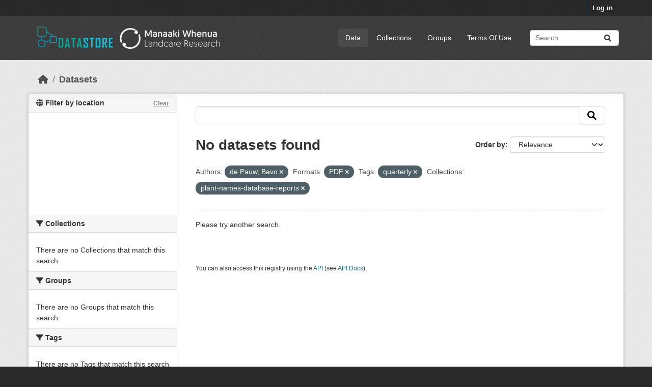

--- FILE ---
content_type: text/html; charset=utf-8
request_url: https://datastore.landcareresearch.co.nz/dataset?vocab_author=de+Pauw%2C+Bavo&res_format=PDF&tags=quarterly&_groups_limit=0&organization=plant-names-database-reports
body_size: 31451
content:
<!DOCTYPE html>
<!--[if IE 9]> <html lang="en_NZ" class="ie9"> <![endif]-->
<!--[if gt IE 8]><!--> <html lang="en_NZ"  > <!--<![endif]-->
  <head>
    <meta charset="utf-8" />
      <meta name="csrf_field_name" content="_csrf_token" />
      <meta name="_csrf_token" content="IjEwMjhlMzgyOGI5MGZmODc4YTBkMDAxZTIzM2I3ZGQ4MjU1N2E3Yjki.aWlokA.eYBakcQrw-AENCEi3siiftA2kVM" />

      <meta name="generator" content="ckan 2.10.4" />
      <meta name="viewport" content="width=device-width, initial-scale=1.0">
    <title>Dataset - DataStore</title>

    
    
  <link rel="shortcut icon" href="/favicon-32x32.png" />

  
  
    
      
      
      
    
    
    

  

  


    
      
      
    

    
    <link href="/webassets/base/1c87a999_main.css" rel="stylesheet"/>
<link href="/webassets/ckanext-geoview/f197a782_geo-resource-styles.css" rel="stylesheet"/>
<link href="/webassets/ckanext-scheming/728ec589_scheming_css.css" rel="stylesheet"/>
<link href="/webassets/ckanext-activity/6ac15be0_activity.css" rel="stylesheet"/>
  <style>
        .hero { background: lightblue; }
.hero { background-image: url("/base/images/LCR-ckan-homepage-background.jpg");}
.masthead .navigation {margin-right: 0;}

/* Customise colours - e.g. NZBH theme */
/*  .account-masthead {
    background-color: rgb(40, 40, 40);
}
.masthead {
    background-color: rgb(138, 137, 91);
}  */

/* =====================================================
   The "account masthead" bar across the top of the site
   ===================================================== */
.account-masthead {
    background-color: rgb(40, 40, 40);
}
/* The "bubble" containing the number of new notifications. */
.account-masthead .account .notifications a span {
  background-color: black;
}

/* The text and icons in the user account info. */
.account-masthead .account ul li a {
  color: rgba(255, 255, 255);
}
/* The user account info text and icons, when the user's pointer is hovering
   over them. */
.account-masthead .account ul li a:hover {
  color: rgba(255, 255, 255, 1);
  background-color: black;
}

/* ===========================================================
   The main masthead bar that contains the site logo, nav links, and search
   ===========================================================*/
.masthead {
  background-color: #3d3d3d;
}
/* The "navigation pills" in the masthead (the links to Datasets,
   Organizations, etc) when the user's pointer hovers over them. */
.masthead .navigation .nav-pills li a:hover {
  background-color: rgb(96, 96, 96);
  color: white;
}
/* The "active" navigation pill (for example, when you're on the /dataset page
   the "Datasets" link is active). */
.masthead .navigation .nav-pills li.active a {
  background-color: rgb(74, 74, 74);
}
/* The "box shadow" effect that appears around the search box when it
   has the keyboard cursor's focus. */
.masthead input[type="text"]:focus {
  -webkit-box-shadow: inset 0px 0px 2px 0px rgba(0, 0, 0, 0.7);
  box-shadow: inset 0px 0px 2px 0px rgba(0, 0, 0, 0.7);
}

/* ====================================
   The footer at the bottom of the site
   ==================================== */
.site-footer,
body {
  background-color: rgb(40, 40, 40);
}
/* The text in the footer. */
.site-footer,
.site-footer label,
.site-footer small {
  color: rgba(255, 255, 255, 0.6);
}
/* The link texts in the footer. */
.site-footer a {
  color: rgba(255, 255, 255, 0.6);
}


.hero a:link {color: #009F77; text-decoration: none; } .hero a:active {color: #009F77; text-decoration: none; } .hero a:visited {color: #055F7B; text-decoration: none; } .hero a:hover {color: #ff0000; text-decoration: underline; }


/* Remove the feature image */
div.hero section.featured.media-overlay {
display: none;
}
/* Style up front page */
div.hero header {
background-image: url(https://datastore.landcareresearch.co.nz/dataset/e2eb77d4-2b29-4733-8e2f-3ec6285bf76d/resource/232868d4-6cea-4195-8a82-61404fcff240/download/6-measuring-biodiversity264.jpg);
background-size: cover;
background-repeat: no-repeat;
background-position: center;
height: 264px; /* 185 = works in both IE and Firefox, 250=good, 264=height of main background image */
padding-top: 15px; /* 15 originally was 42, but 24 works better in IE at height 185 */
padding-bottom: 75px; /*75 */
border-radius: 3px;
font-size: 1.8em;
font-weight: normal;
color: white;
text-shadow: 2px 2px 2px black;
text-align: center;
line-height:120%;
}
/*border and margins around introduction box*/
.homepage .module-promotion {
 margin: 70px 0 20px;
  padding: 15px 20px 75px 20px;
  border: 10px solid white;             /* Visible border */
  border-radius: 8px;                  /* Rounded corners */
  box-shadow: 0 4px 12px rgba(0, 0, 0, 0.3); /* Subtle shadow */
  box-sizing: border-box;
}

.search-form .search-input input {
    color: black;
}

/* Alternative images */
/* url(http://www.landcareresearch.co.nz/__data/assets/image/0010/13204/45_data.jpg); */

/* url(http://www.landcareresearch.co.nz/__data/assets/image/0006/28095/PAN_banner.jpg); */

/* url(http://www.landcareresearch.co.nz/__data/assets/image/0014/13190/8_e_science.jpg); */
/* url(http://www.landcareresearch.co.nz/__data/assets/image/0015/15504/6-Measuring-Biodiversity.jpg); */

/* http://openumea-storage.s3-website-eu-west-1.amazonaws.com/birches-scaled.jpg */
      </style>
    

  <link rel="stylesheet" href="/main.css" />

  </head>

  
  <body data-site-root="https://datastore.landcareresearch.co.nz/" data-locale-root="https://datastore.landcareresearch.co.nz/" >

    
    <div class="visually-hidden-focusable"><a href="#content">Skip to main content</a></div>
  

  
    

 
<div class="account-masthead">
  <div class="container">
     
    <nav class="account not-authed" aria-label="Account">
      <ul class="list-unstyled">
        
        <li><a href="/user/login">Log in</a></li>
         
      </ul>
    </nav>
     
  </div>
</div>

<header class="masthead">
  <div class="container">
      
    <nav class="navbar navbar-expand-lg navbar-light">
      <hgroup class="header-image navbar-left">

      
    <a class="logo" href="/">
      <img src="/logo.png" alt="DataStore" title="DataStore" />   
    </a>


       </hgroup>
      <button class="navbar-toggler" type="button" data-bs-toggle="collapse" data-bs-target="#main-navigation-toggle"
        aria-controls="main-navigation-toggle" aria-expanded="false" aria-label="Toggle navigation">
        <span class="fa fa-bars text-white"></span>
      </button>

      <div class="main-navbar collapse navbar-collapse" id="main-navigation-toggle">
        <ul class="navbar-nav ms-auto mb-2 mb-lg-0">
          
                 
  <li class="active"><a href="/dataset/">Data</a></li><li><a href="/organization/">Collections</a></li><li><a href="/group/">Groups</a></li><li><a href="/terms_of_use">Terms Of Use</a></li>

          </ul>

      
      
          <form class="d-flex site-search" action="/dataset/" method="get">
              <label class="d-none" for="field-sitewide-search">Search Datasets...</label>
              <input id="field-sitewide-search" class="form-control me-2"  type="text" name="q" placeholder="Search" aria-label="Search datasets..."/>
              <button class="btn" type="submit" aria-label="Submit"><i class="fa fa-search"></i></button>
          </form>
      
      </div>
    </nav>
  </div>
</header>

  
    <div class="main">
      <div id="content" class="container">
        
          
            <div class="flash-messages">
              
                
              
            </div>
          

          
            <div class="toolbar" role="navigation" aria-label="Breadcrumb">
              
                
                  <ol class="breadcrumb">
                    
<li class="home"><a href="/" aria-label="Home"><i class="fa fa-home"></i><span> Home</span></a></li>
                    
  <li class="active"><a href="/dataset/">Datasets</a></li>

                  </ol>
                
              
            </div>
          

          <div class="row wrapper">
            
            
            

            
              <aside class="secondary col-md-3">
                
                



<section id="dataset-map" class="module module-narrow module-shallow">
    <h2 class="module-heading">
        <i class="fa fa-globe"></i>
        Filter by location
        <a href="/dataset/?vocab_author=de+Pauw%2C+Bavo&amp;res_format=PDF&amp;tags=quarterly&amp;_groups_limit=0&amp;organization=plant-names-database-reports" class="action">Clear</a>
    </h2>
    
    <div class="dataset-map" data-module="spatial-query" data-default_extent="[[-49.43,160.74], [-32.43,185.91]]" data-module-map_config="{&#34;type&#34;: &#34;custom&#34;, &#34;attribution&#34;: &#34;&#39;Map tiles by &lt;a href=\&#34;https://www.linz.govt.nz/data/linz-data/linz-basemaps/data-attribution\&#34;&gt;LINZ&lt;/a&gt;, under &lt;a href=\&#34;http://creativecommons.org/licenses/by/4.0\&#34;&gt;CC BY 4.&gt;&#39;&#34;, &#34;custom.url&#34;: &#34;https://basemaps.linz.govt.nz/v1/tiles/aerial/EPSG:3857/{z}/{x}/{y}.webp?api=d01fbtg0aqxx3z05hb9crn2p4hx&#34;}">
        <div id="dataset-map-container"></div>
    </div>
</section>


  


  <div class="filters">
    <div>
      
        

    
    
	
	    
		<section class="module module-narrow module-shallow">
		    
			<h2 class="module-heading">
			    <i class="fa fa-filter"></i>
			    Collections
			</h2>
		    
		    
			
			    
				<p class="module-content empty">There are no Collections that match this search</p>
			    
			
		    
		</section>
	    
	
    

      
        

    
    
	
	    
		<section class="module module-narrow module-shallow">
		    
			<h2 class="module-heading">
			    <i class="fa fa-filter"></i>
			    Groups
			</h2>
		    
		    
			
			    
				<p class="module-content empty">There are no Groups that match this search</p>
			    
			
		    
		</section>
	    
	
    

      
        

    
    
	
	    
		<section class="module module-narrow module-shallow">
		    
			<h2 class="module-heading">
			    <i class="fa fa-filter"></i>
			    Tags
			</h2>
		    
		    
			
			    
				<p class="module-content empty">There are no Tags that match this search</p>
			    
			
		    
		</section>
	    
	
    

      
        

    
    
	
	    
		<section class="module module-narrow module-shallow">
		    
			<h2 class="module-heading">
			    <i class="fa fa-filter"></i>
			    Formats
			</h2>
		    
		    
			
			    
				<p class="module-content empty">There are no Formats that match this search</p>
			    
			
		    
		</section>
	    
	
    

      
        

    
    
	
	    
		<section class="module module-narrow module-shallow">
		    
			<h2 class="module-heading">
			    <i class="fa fa-filter"></i>
			    Licenses
			</h2>
		    
		    
			
			    
				<p class="module-content empty">There are no Licenses that match this search</p>
			    
			
		    
		</section>
	    
	
    

      
        

    
    
	
	    
		<section class="module module-narrow module-shallow">
		    
			<h2 class="module-heading">
			    <i class="fa fa-filter"></i>
			    Authors
			</h2>
		    
		    
			
			    
				<p class="module-content empty">There are no Authors that match this search</p>
			    
			
		    
		</section>
	    
	
    

      
    </div>
    <a class="close no-text hide-filters"><i class="fa fa-times-circle"></i><span class="text">close</span></a>
  </div>



              </aside>
            

            
              <div class="primary col-md-9 col-xs-12" role="main">
                
                
  <section class="module">
    <div class="module-content">
      
        
      
      
        
        
        







<form id="dataset-search-form" class="search-form" method="get" data-module="select-switch">

  
    <div class="input-group search-input-group">
      <input aria-label=" " id="field-giant-search" type="text" class="form-control input-lg" name="q" value="" autocomplete="off" placeholder=" ">
      
      <span class="input-group-btn">
        <button class="btn btn-default btn-lg" type="submit" value="search" aria-label="Submit">
          <i class="fa fa-search"></i>
        </button>
      </span>
      
    </div>
  

  
    <span>






<input type="hidden" name="vocab_author" value="de Pauw, Bavo" />





<input type="hidden" name="res_format" value="PDF" />





<input type="hidden" name="tags" value="quarterly" />





<input type="hidden" name="organization" value="plant-names-database-reports" />



</span>
  

  
    
      <div class="form-group control-order-by">
        <label for="field-order-by">Order by</label>
        <select id="field-order-by" name="sort" class="form-control form-select">
          
            
              <option value="score desc, metadata_modified desc" selected="selected">Relevance</option>
            
          
            
              <option value="title_string asc">Name Ascending</option>
            
          
            
              <option value="title_string desc">Name Descending</option>
            
          
            
              <option value="metadata_modified desc">Last Modified</option>
            
          
            
              <option value="views_recent desc">Popular</option>
            
          
        </select>
        
        <button class="btn btn-default js-hide" type="submit">Go</button>
        
      </div>
    
  

  
    
      <h1>

  
  
  
  

No datasets found</h1>
    
  

  
    
      <p class="filter-list">
        
          
          <span class="facet">Authors:</span>
          
            <span class="filtered pill">de Pauw, Bavo
              <a href="/dataset/?res_format=PDF&amp;tags=quarterly&amp;_groups_limit=0&amp;organization=plant-names-database-reports" class="remove" title="Remove"><i class="fa fa-times"></i></a>
            </span>
          
        
          
          <span class="facet">Formats:</span>
          
            <span class="filtered pill">PDF
              <a href="/dataset/?vocab_author=de+Pauw%2C+Bavo&amp;tags=quarterly&amp;_groups_limit=0&amp;organization=plant-names-database-reports" class="remove" title="Remove"><i class="fa fa-times"></i></a>
            </span>
          
        
          
          <span class="facet">Tags:</span>
          
            <span class="filtered pill">quarterly
              <a href="/dataset/?vocab_author=de+Pauw%2C+Bavo&amp;res_format=PDF&amp;_groups_limit=0&amp;organization=plant-names-database-reports" class="remove" title="Remove"><i class="fa fa-times"></i></a>
            </span>
          
        
          
          <span class="facet">Collections:</span>
          
            <span class="filtered pill">plant-names-database-reports
              <a href="/dataset/?vocab_author=de+Pauw%2C+Bavo&amp;res_format=PDF&amp;tags=quarterly&amp;_groups_limit=0" class="remove" title="Remove"><i class="fa fa-times"></i></a>
            </span>
          
        
      </p>
      <a class="show-filters btn btn-default">Filter Results</a>
    
  

</form>


   <p class="extra">Please try another search.</p> 



      
      
        

  

      
    </div>

    
      
    
  </section>

  
    <section class="module">
      <div class="module-content">
        
          <small>
            
            
            
           You can also access this registry using the <a href="/api/3">API</a> (see <a href="http://docs.ckan.org/en/2.10/api/">API Docs</a>). 
          </small>
        
      </div>
    </section>
  

              </div>
            
          </div>
        
      </div>
    </div>
  
    <footer class="site-footer">
  <div class="container">
    
    
    
    <div class="row">
      <div class="col-md-8 footer-links">
        
          <ul class="list-unstyled">
            
              <li><a href="/about">About DataStore</a></li>
            
          </ul>
          <ul class="list-unstyled">
            
    
              
              <li><a href="http://docs.ckan.org/en/2.10/api/">CKAN API</a></li>
              <li><a href="http://www.ckan.org/">CKAN Association</a></li>
              <li><a href="http://www.opendefinition.org/okd/"><img src="/base/images/od_80x15_blue.png" alt="Open Data"></a></li>
            
    <p><strong>Build</strong>: 186</p>

          </ul>
        
      </div>
      <div class="col-md-4 attribution">
        
          <p><strong>Powered by</strong> <a class="hide-text ckan-footer-logo" href="http://ckan.org">CKAN</a></p>
        
        
          
<form class="lang-select" action="/util/redirect" data-module="select-switch" method="POST">
  
<input type="hidden" name="_csrf_token" value="IjEwMjhlMzgyOGI5MGZmODc4YTBkMDAxZTIzM2I3ZGQ4MjU1N2E3Yjki.aWlokA.eYBakcQrw-AENCEi3siiftA2kVM"/> 
  <div class="form-group">
    <label for="field-lang-select">Language</label>
    <select id="field-lang-select" name="url" data-module="autocomplete" data-module-dropdown-class="lang-dropdown" data-module-container-class="lang-container">
      
        <option value="/en_NZ/dataset?vocab_author=de+Pauw%2C+Bavo&amp;res_format=PDF&amp;tags=quarterly&amp;_groups_limit=0&amp;organization=plant-names-database-reports" selected="selected">
          English (New Zealand)
        </option>
      
        <option value="/en/dataset?vocab_author=de+Pauw%2C+Bavo&amp;res_format=PDF&amp;tags=quarterly&amp;_groups_limit=0&amp;organization=plant-names-database-reports" >
          English
        </option>
      
        <option value="/zh_Hant_TW/dataset?vocab_author=de+Pauw%2C+Bavo&amp;res_format=PDF&amp;tags=quarterly&amp;_groups_limit=0&amp;organization=plant-names-database-reports" >
          中文 (繁體, 台灣)
        </option>
      
        <option value="/id/dataset?vocab_author=de+Pauw%2C+Bavo&amp;res_format=PDF&amp;tags=quarterly&amp;_groups_limit=0&amp;organization=plant-names-database-reports" >
          Indonesia
        </option>
      
        <option value="/nb_NO/dataset?vocab_author=de+Pauw%2C+Bavo&amp;res_format=PDF&amp;tags=quarterly&amp;_groups_limit=0&amp;organization=plant-names-database-reports" >
          norsk bokmål (Norge)
        </option>
      
        <option value="/fi/dataset?vocab_author=de+Pauw%2C+Bavo&amp;res_format=PDF&amp;tags=quarterly&amp;_groups_limit=0&amp;organization=plant-names-database-reports" >
          suomi
        </option>
      
        <option value="/en_AU/dataset?vocab_author=de+Pauw%2C+Bavo&amp;res_format=PDF&amp;tags=quarterly&amp;_groups_limit=0&amp;organization=plant-names-database-reports" >
          English (Australia)
        </option>
      
        <option value="/uk_UA/dataset?vocab_author=de+Pauw%2C+Bavo&amp;res_format=PDF&amp;tags=quarterly&amp;_groups_limit=0&amp;organization=plant-names-database-reports" >
          українська (Україна)
        </option>
      
        <option value="/ko_KR/dataset?vocab_author=de+Pauw%2C+Bavo&amp;res_format=PDF&amp;tags=quarterly&amp;_groups_limit=0&amp;organization=plant-names-database-reports" >
          한국어 (대한민국)
        </option>
      
        <option value="/km/dataset?vocab_author=de+Pauw%2C+Bavo&amp;res_format=PDF&amp;tags=quarterly&amp;_groups_limit=0&amp;organization=plant-names-database-reports" >
          ខ្មែរ
        </option>
      
        <option value="/sr/dataset?vocab_author=de+Pauw%2C+Bavo&amp;res_format=PDF&amp;tags=quarterly&amp;_groups_limit=0&amp;organization=plant-names-database-reports" >
          српски
        </option>
      
        <option value="/vi/dataset?vocab_author=de+Pauw%2C+Bavo&amp;res_format=PDF&amp;tags=quarterly&amp;_groups_limit=0&amp;organization=plant-names-database-reports" >
          Tiếng Việt
        </option>
      
        <option value="/cs_CZ/dataset?vocab_author=de+Pauw%2C+Bavo&amp;res_format=PDF&amp;tags=quarterly&amp;_groups_limit=0&amp;organization=plant-names-database-reports" >
          čeština (Česko)
        </option>
      
        <option value="/sv/dataset?vocab_author=de+Pauw%2C+Bavo&amp;res_format=PDF&amp;tags=quarterly&amp;_groups_limit=0&amp;organization=plant-names-database-reports" >
          svenska
        </option>
      
        <option value="/is/dataset?vocab_author=de+Pauw%2C+Bavo&amp;res_format=PDF&amp;tags=quarterly&amp;_groups_limit=0&amp;organization=plant-names-database-reports" >
          íslenska
        </option>
      
        <option value="/hu/dataset?vocab_author=de+Pauw%2C+Bavo&amp;res_format=PDF&amp;tags=quarterly&amp;_groups_limit=0&amp;organization=plant-names-database-reports" >
          magyar
        </option>
      
        <option value="/ru/dataset?vocab_author=de+Pauw%2C+Bavo&amp;res_format=PDF&amp;tags=quarterly&amp;_groups_limit=0&amp;organization=plant-names-database-reports" >
          русский
        </option>
      
        <option value="/es_AR/dataset?vocab_author=de+Pauw%2C+Bavo&amp;res_format=PDF&amp;tags=quarterly&amp;_groups_limit=0&amp;organization=plant-names-database-reports" >
          español (Argentina)
        </option>
      
        <option value="/eu/dataset?vocab_author=de+Pauw%2C+Bavo&amp;res_format=PDF&amp;tags=quarterly&amp;_groups_limit=0&amp;organization=plant-names-database-reports" >
          euskara
        </option>
      
        <option value="/ja/dataset?vocab_author=de+Pauw%2C+Bavo&amp;res_format=PDF&amp;tags=quarterly&amp;_groups_limit=0&amp;organization=plant-names-database-reports" >
          日本語
        </option>
      
        <option value="/tr/dataset?vocab_author=de+Pauw%2C+Bavo&amp;res_format=PDF&amp;tags=quarterly&amp;_groups_limit=0&amp;organization=plant-names-database-reports" >
          Türkçe
        </option>
      
        <option value="/sr_Latn/dataset?vocab_author=de+Pauw%2C+Bavo&amp;res_format=PDF&amp;tags=quarterly&amp;_groups_limit=0&amp;organization=plant-names-database-reports" >
          srpski (latinica)
        </option>
      
        <option value="/uk/dataset?vocab_author=de+Pauw%2C+Bavo&amp;res_format=PDF&amp;tags=quarterly&amp;_groups_limit=0&amp;organization=plant-names-database-reports" >
          українська
        </option>
      
        <option value="/zh_Hans_CN/dataset?vocab_author=de+Pauw%2C+Bavo&amp;res_format=PDF&amp;tags=quarterly&amp;_groups_limit=0&amp;organization=plant-names-database-reports" >
          中文 (简体, 中国)
        </option>
      
        <option value="/lv/dataset?vocab_author=de+Pauw%2C+Bavo&amp;res_format=PDF&amp;tags=quarterly&amp;_groups_limit=0&amp;organization=plant-names-database-reports" >
          latviešu
        </option>
      
        <option value="/am/dataset?vocab_author=de+Pauw%2C+Bavo&amp;res_format=PDF&amp;tags=quarterly&amp;_groups_limit=0&amp;organization=plant-names-database-reports" >
          አማርኛ
        </option>
      
        <option value="/nl/dataset?vocab_author=de+Pauw%2C+Bavo&amp;res_format=PDF&amp;tags=quarterly&amp;_groups_limit=0&amp;organization=plant-names-database-reports" >
          Nederlands
        </option>
      
        <option value="/ne/dataset?vocab_author=de+Pauw%2C+Bavo&amp;res_format=PDF&amp;tags=quarterly&amp;_groups_limit=0&amp;organization=plant-names-database-reports" >
          नेपाली
        </option>
      
        <option value="/ro/dataset?vocab_author=de+Pauw%2C+Bavo&amp;res_format=PDF&amp;tags=quarterly&amp;_groups_limit=0&amp;organization=plant-names-database-reports" >
          română
        </option>
      
        <option value="/gl/dataset?vocab_author=de+Pauw%2C+Bavo&amp;res_format=PDF&amp;tags=quarterly&amp;_groups_limit=0&amp;organization=plant-names-database-reports" >
          galego
        </option>
      
        <option value="/es/dataset?vocab_author=de+Pauw%2C+Bavo&amp;res_format=PDF&amp;tags=quarterly&amp;_groups_limit=0&amp;organization=plant-names-database-reports" >
          español
        </option>
      
        <option value="/ca/dataset?vocab_author=de+Pauw%2C+Bavo&amp;res_format=PDF&amp;tags=quarterly&amp;_groups_limit=0&amp;organization=plant-names-database-reports" >
          català
        </option>
      
        <option value="/my_MM/dataset?vocab_author=de+Pauw%2C+Bavo&amp;res_format=PDF&amp;tags=quarterly&amp;_groups_limit=0&amp;organization=plant-names-database-reports" >
          မြန်မာ (မြန်မာ)
        </option>
      
        <option value="/th/dataset?vocab_author=de+Pauw%2C+Bavo&amp;res_format=PDF&amp;tags=quarterly&amp;_groups_limit=0&amp;organization=plant-names-database-reports" >
          ไทย
        </option>
      
        <option value="/ar/dataset?vocab_author=de+Pauw%2C+Bavo&amp;res_format=PDF&amp;tags=quarterly&amp;_groups_limit=0&amp;organization=plant-names-database-reports" >
          العربية
        </option>
      
        <option value="/bg/dataset?vocab_author=de+Pauw%2C+Bavo&amp;res_format=PDF&amp;tags=quarterly&amp;_groups_limit=0&amp;organization=plant-names-database-reports" >
          български
        </option>
      
        <option value="/tl/dataset?vocab_author=de+Pauw%2C+Bavo&amp;res_format=PDF&amp;tags=quarterly&amp;_groups_limit=0&amp;organization=plant-names-database-reports" >
          Filipino (Pilipinas)
        </option>
      
        <option value="/mn_MN/dataset?vocab_author=de+Pauw%2C+Bavo&amp;res_format=PDF&amp;tags=quarterly&amp;_groups_limit=0&amp;organization=plant-names-database-reports" >
          монгол (Монгол)
        </option>
      
        <option value="/en_GB/dataset?vocab_author=de+Pauw%2C+Bavo&amp;res_format=PDF&amp;tags=quarterly&amp;_groups_limit=0&amp;organization=plant-names-database-reports" >
          English (United Kingdom)
        </option>
      
        <option value="/bs/dataset?vocab_author=de+Pauw%2C+Bavo&amp;res_format=PDF&amp;tags=quarterly&amp;_groups_limit=0&amp;organization=plant-names-database-reports" >
          bosanski
        </option>
      
        <option value="/fa_IR/dataset?vocab_author=de+Pauw%2C+Bavo&amp;res_format=PDF&amp;tags=quarterly&amp;_groups_limit=0&amp;organization=plant-names-database-reports" >
          فارسی (ایران)
        </option>
      
        <option value="/pt_BR/dataset?vocab_author=de+Pauw%2C+Bavo&amp;res_format=PDF&amp;tags=quarterly&amp;_groups_limit=0&amp;organization=plant-names-database-reports" >
          português (Brasil)
        </option>
      
        <option value="/pt_PT/dataset?vocab_author=de+Pauw%2C+Bavo&amp;res_format=PDF&amp;tags=quarterly&amp;_groups_limit=0&amp;organization=plant-names-database-reports" >
          português (Portugal)
        </option>
      
        <option value="/he/dataset?vocab_author=de+Pauw%2C+Bavo&amp;res_format=PDF&amp;tags=quarterly&amp;_groups_limit=0&amp;organization=plant-names-database-reports" >
          עברית
        </option>
      
        <option value="/mk/dataset?vocab_author=de+Pauw%2C+Bavo&amp;res_format=PDF&amp;tags=quarterly&amp;_groups_limit=0&amp;organization=plant-names-database-reports" >
          македонски
        </option>
      
        <option value="/hr/dataset?vocab_author=de+Pauw%2C+Bavo&amp;res_format=PDF&amp;tags=quarterly&amp;_groups_limit=0&amp;organization=plant-names-database-reports" >
          hrvatski
        </option>
      
        <option value="/pl/dataset?vocab_author=de+Pauw%2C+Bavo&amp;res_format=PDF&amp;tags=quarterly&amp;_groups_limit=0&amp;organization=plant-names-database-reports" >
          polski
        </option>
      
        <option value="/sk/dataset?vocab_author=de+Pauw%2C+Bavo&amp;res_format=PDF&amp;tags=quarterly&amp;_groups_limit=0&amp;organization=plant-names-database-reports" >
          slovenčina
        </option>
      
        <option value="/fr/dataset?vocab_author=de+Pauw%2C+Bavo&amp;res_format=PDF&amp;tags=quarterly&amp;_groups_limit=0&amp;organization=plant-names-database-reports" >
          français
        </option>
      
        <option value="/de/dataset?vocab_author=de+Pauw%2C+Bavo&amp;res_format=PDF&amp;tags=quarterly&amp;_groups_limit=0&amp;organization=plant-names-database-reports" >
          Deutsch
        </option>
      
        <option value="/sq/dataset?vocab_author=de+Pauw%2C+Bavo&amp;res_format=PDF&amp;tags=quarterly&amp;_groups_limit=0&amp;organization=plant-names-database-reports" >
          shqip
        </option>
      
        <option value="/it/dataset?vocab_author=de+Pauw%2C+Bavo&amp;res_format=PDF&amp;tags=quarterly&amp;_groups_limit=0&amp;organization=plant-names-database-reports" >
          italiano
        </option>
      
        <option value="/el/dataset?vocab_author=de+Pauw%2C+Bavo&amp;res_format=PDF&amp;tags=quarterly&amp;_groups_limit=0&amp;organization=plant-names-database-reports" >
          Ελληνικά
        </option>
      
        <option value="/sl/dataset?vocab_author=de+Pauw%2C+Bavo&amp;res_format=PDF&amp;tags=quarterly&amp;_groups_limit=0&amp;organization=plant-names-database-reports" >
          slovenščina
        </option>
      
        <option value="/no/dataset?vocab_author=de+Pauw%2C+Bavo&amp;res_format=PDF&amp;tags=quarterly&amp;_groups_limit=0&amp;organization=plant-names-database-reports" >
          norsk
        </option>
      
        <option value="/lt/dataset?vocab_author=de+Pauw%2C+Bavo&amp;res_format=PDF&amp;tags=quarterly&amp;_groups_limit=0&amp;organization=plant-names-database-reports" >
          lietuvių
        </option>
      
        <option value="/da_DK/dataset?vocab_author=de+Pauw%2C+Bavo&amp;res_format=PDF&amp;tags=quarterly&amp;_groups_limit=0&amp;organization=plant-names-database-reports" >
          dansk (Danmark)
        </option>
      
    </select>
  </div>
  <button class="btn btn-default d-none " type="submit">Go</button>
</form>


        
      </div>
    </div>
    
    <p>CKAN Version: 2.10.4</p>


  </div>
</footer>
  
  
  
  
  
    
  
  
  
    

  
    
    <!-- Google tag (gtag.js) -->
<script async src="https://www.googletagmanager.com/gtag/js?id=G-TZHS6M2NJ7"></script>
<script>
    window.dataLayer = window.dataLayer || [];
    function gtag() { dataLayer.push(arguments); }
    gtag('js', new Date());

    gtag('config', 'G-TZHS6M2NJ7'); 
</script>  
    


  

      

    
    
    <link href="/webassets/vendor/f3b8236b_select2.css" rel="stylesheet"/>
<link href="/webassets/vendor/d05bf0e7_fontawesome.css" rel="stylesheet"/>
<link href="/webassets/ckanext-spatial/76b0745a_spatial_query.css" rel="stylesheet"/>
    <script src="/webassets/vendor/8c3c143a_jquery.js" type="text/javascript"></script>
<script src="/webassets/vendor/5027b870_vendor.js" type="text/javascript"></script>
<script src="/webassets/vendor/6d1ad7e6_bootstrap.js" type="text/javascript"></script>
<script src="/webassets/base/6fddaa3f_main.js" type="text/javascript"></script>
<script src="/webassets/ckanext-spatial/9fdf977b_spatial_query.js" type="text/javascript"></script>
<script src="/webassets/base/0d750fad_ckan.js" type="text/javascript"></script>
<script src="/webassets/base/cd2c0272_tracking.js" type="text/javascript"></script>
<script src="/webassets/activity/0fdb5ee0_activity.js" type="text/javascript"></script>
  </body>
</html>